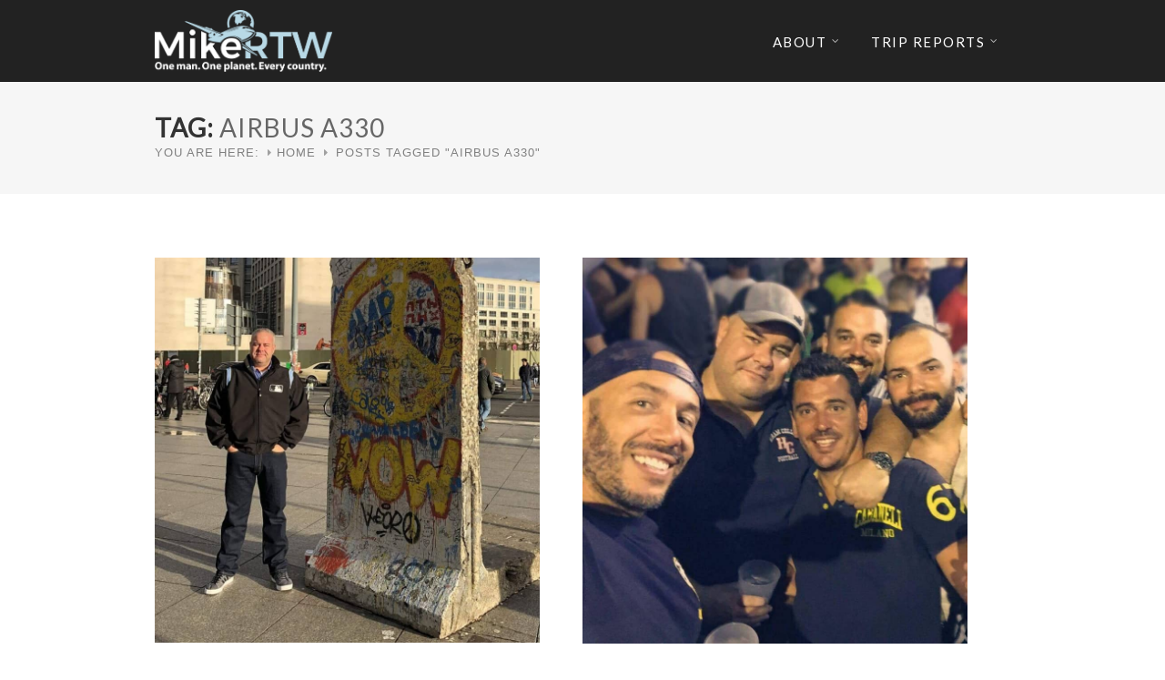

--- FILE ---
content_type: text/html; charset=UTF-8
request_url: https://mikertw.com/tag/airbus-a330/
body_size: 8237
content:
<!DOCTYPE html>
<html lang="en-US" id="html" prefix="og: http://ogp.me/ns#">
<head>
	<!-- Global site tag (gtag.js) - Google Analytics -->
	<script async src="https://www.googletagmanager.com/gtag/js?id=UA-110586706-1"></script>
	<script>
	  window.dataLayer = window.dataLayer || [];
	  function gtag(){dataLayer.push(arguments);}
	  gtag('js', new Date());

	  gtag('config', 'UA-110586706-1');
	</script>

<meta charset="UTF-8">
<meta name="viewport" content="width=device-width, initial-scale=1">
<link rel="profile" href="http://gmpg.org/xfn/11">
<link rel="pingback" href="https://mikertw.com/xmlrpc.php">


<title>Airbus A330 Archives | MikeRTW</title>
<meta name='robots' content='max-image-preview:large' />

<!-- This site is optimized with the Yoast SEO Premium plugin v9.1 - https://yoast.com/wordpress/plugins/seo/ -->
<link rel="canonical" href="https://mikertw.com/tag/airbus-a330/" />
<meta property="og:locale" content="en_US" />
<meta property="og:type" content="object" />
<meta property="og:title" content="Airbus A330 Archives | MikeRTW" />
<meta property="og:url" content="https://mikertw.com/tag/airbus-a330/" />
<meta property="og:site_name" content="MikeRTW" />
<meta name="twitter:card" content="summary_large_image" />
<meta name="twitter:title" content="Airbus A330 Archives | MikeRTW" />
<meta name="twitter:site" content="@Mike_RTW" />
<script type='application/ld+json'>{"@context":"https:\/\/schema.org","@type":"Person","url":"https:\/\/mikertw.com\/","sameAs":["https:\/\/www.facebook.com\/MikeRTW7\/","https:\/\/www.instagram.com\/mikertw\/","https:\/\/twitter.com\/Mike_RTW"],"@id":"#person","name":"Mike Scanlan"}</script>
<!-- / Yoast SEO Premium plugin. -->

<link rel='dns-prefetch' href='//fonts.googleapis.com' />
<link rel='dns-prefetch' href='//s.w.org' />
<link rel="alternate" type="application/rss+xml" title="MikeRTW &raquo; Feed" href="https://mikertw.com/feed/" />
<link rel="alternate" type="application/rss+xml" title="MikeRTW &raquo; Comments Feed" href="https://mikertw.com/comments/feed/" />
<link rel="alternate" type="application/rss+xml" title="MikeRTW &raquo; Airbus A330 Tag Feed" href="https://mikertw.com/tag/airbus-a330/feed/" />
		<script type="text/javascript">
			window._wpemojiSettings = {"baseUrl":"https:\/\/s.w.org\/images\/core\/emoji\/13.1.0\/72x72\/","ext":".png","svgUrl":"https:\/\/s.w.org\/images\/core\/emoji\/13.1.0\/svg\/","svgExt":".svg","source":{"concatemoji":"https:\/\/mikertw.com\/wp-includes\/js\/wp-emoji-release.min.js?ver=5.8.12"}};
			!function(e,a,t){var n,r,o,i=a.createElement("canvas"),p=i.getContext&&i.getContext("2d");function s(e,t){var a=String.fromCharCode;p.clearRect(0,0,i.width,i.height),p.fillText(a.apply(this,e),0,0);e=i.toDataURL();return p.clearRect(0,0,i.width,i.height),p.fillText(a.apply(this,t),0,0),e===i.toDataURL()}function c(e){var t=a.createElement("script");t.src=e,t.defer=t.type="text/javascript",a.getElementsByTagName("head")[0].appendChild(t)}for(o=Array("flag","emoji"),t.supports={everything:!0,everythingExceptFlag:!0},r=0;r<o.length;r++)t.supports[o[r]]=function(e){if(!p||!p.fillText)return!1;switch(p.textBaseline="top",p.font="600 32px Arial",e){case"flag":return s([127987,65039,8205,9895,65039],[127987,65039,8203,9895,65039])?!1:!s([55356,56826,55356,56819],[55356,56826,8203,55356,56819])&&!s([55356,57332,56128,56423,56128,56418,56128,56421,56128,56430,56128,56423,56128,56447],[55356,57332,8203,56128,56423,8203,56128,56418,8203,56128,56421,8203,56128,56430,8203,56128,56423,8203,56128,56447]);case"emoji":return!s([10084,65039,8205,55357,56613],[10084,65039,8203,55357,56613])}return!1}(o[r]),t.supports.everything=t.supports.everything&&t.supports[o[r]],"flag"!==o[r]&&(t.supports.everythingExceptFlag=t.supports.everythingExceptFlag&&t.supports[o[r]]);t.supports.everythingExceptFlag=t.supports.everythingExceptFlag&&!t.supports.flag,t.DOMReady=!1,t.readyCallback=function(){t.DOMReady=!0},t.supports.everything||(n=function(){t.readyCallback()},a.addEventListener?(a.addEventListener("DOMContentLoaded",n,!1),e.addEventListener("load",n,!1)):(e.attachEvent("onload",n),a.attachEvent("onreadystatechange",function(){"complete"===a.readyState&&t.readyCallback()})),(n=t.source||{}).concatemoji?c(n.concatemoji):n.wpemoji&&n.twemoji&&(c(n.twemoji),c(n.wpemoji)))}(window,document,window._wpemojiSettings);
		</script>
		<style type="text/css">
img.wp-smiley,
img.emoji {
	display: inline !important;
	border: none !important;
	box-shadow: none !important;
	height: 1em !important;
	width: 1em !important;
	margin: 0 .07em !important;
	vertical-align: -0.1em !important;
	background: none !important;
	padding: 0 !important;
}
</style>
	<link rel='stylesheet' id='qligg-swiper-css'  href='https://mikertw.com/wp-content/plugins/insta-gallery/assets/frontend/swiper/swiper.min.css?ver=4.3.8' type='text/css' media='all' />
<link rel='stylesheet' id='qligg-frontend-css'  href='https://mikertw.com/wp-content/plugins/insta-gallery/build/frontend/css/style.css?ver=4.3.8' type='text/css' media='all' />
<link rel='stylesheet' id='purethemes-shortcodes-css'  href='https://mikertw.com/wp-content/plugins/purethemes-shortcodes/css/shortcodes.css?ver=5.8.12' type='text/css' media='all' />
<link rel='stylesheet' id='wfsi-socialicons-css'  href='https://mikertw.com/wp-content/plugins/web-font-social-icons/css/icons.css?ver=5.8.12' type='text/css' media='all' />
<style id='wfsi-socialicons-inline-css' type='text/css'>

                    a.ptwsi-social-icon,
                    a.ptwsi-social-icon:visited,
                    .ptwsi_social-icons li a:visited,
                    .ptwsi_social-icons li a {
                            color: #A0A0A0;
                            background:  #F2F2F2;
                    }
</style>
<link rel='stylesheet' id='ot-google-fonts-css'  href='//fonts.googleapis.com/css?family=Lato:regular' type='text/css' media='all' />
<link rel='stylesheet' id='wp-block-library-css'  href='https://mikertw.com/wp-includes/css/dist/block-library/style.min.css?ver=5.8.12' type='text/css' media='all' />
<link rel='stylesheet' id='buttons-css'  href='https://mikertw.com/wp-includes/css/buttons.min.css?ver=5.8.12' type='text/css' media='all' />
<link rel='stylesheet' id='dashicons-css'  href='https://mikertw.com/wp-includes/css/dashicons.min.css?ver=5.8.12' type='text/css' media='all' />
<link rel='stylesheet' id='mediaelement-css'  href='https://mikertw.com/wp-includes/js/mediaelement/mediaelementplayer-legacy.min.css?ver=4.2.16' type='text/css' media='all' />
<link rel='stylesheet' id='wp-mediaelement-css'  href='https://mikertw.com/wp-includes/js/mediaelement/wp-mediaelement.min.css?ver=5.8.12' type='text/css' media='all' />
<link rel='stylesheet' id='media-views-css'  href='https://mikertw.com/wp-includes/css/media-views.min.css?ver=5.8.12' type='text/css' media='all' />
<link rel='stylesheet' id='wp-components-css'  href='https://mikertw.com/wp-includes/css/dist/components/style.min.css?ver=5.8.12' type='text/css' media='all' />
<link rel='stylesheet' id='wp-block-editor-css'  href='https://mikertw.com/wp-includes/css/dist/block-editor/style.min.css?ver=5.8.12' type='text/css' media='all' />
<link rel='stylesheet' id='wp-nux-css'  href='https://mikertw.com/wp-includes/css/dist/nux/style.min.css?ver=5.8.12' type='text/css' media='all' />
<link rel='stylesheet' id='wp-reusable-blocks-css'  href='https://mikertw.com/wp-includes/css/dist/reusable-blocks/style.min.css?ver=5.8.12' type='text/css' media='all' />
<link rel='stylesheet' id='wp-editor-css'  href='https://mikertw.com/wp-includes/css/dist/editor/style.min.css?ver=5.8.12' type='text/css' media='all' />
<link rel='stylesheet' id='qligg-backend-css'  href='https://mikertw.com/wp-content/plugins/insta-gallery/build/backend/css/style.css?ver=4.3.8' type='text/css' media='all' />
<link rel='stylesheet' id='wp-post-series-css'  href='https://mikertw.com/wp-content/plugins/wp-post-series/build/post-series.css?ver=1636946443' type='text/css' media='all' />
<link rel='stylesheet' id='arve-main-css'  href='https://mikertw.com/wp-content/plugins/advanced-responsive-video-embedder/build/main.css?ver=b087dd41bba279baeb77' type='text/css' media='all' />
<link rel='stylesheet' id='easy-query-css'  href='https://mikertw.com/wp-content/plugins/easy-query/core/css/easy-query.css?ver=5.8.12' type='text/css' media='all' />
<link rel='stylesheet' id='followers-plugin-styles-css'  href='https://mikertw.com/wp-content/plugins/followers/public/css/followers.css?ver=1.0.0' type='text/css' media='all' />
<link rel='stylesheet' id='foobox-free-min-css'  href='https://mikertw.com/wp-content/plugins/foobox-image-lightbox/free/css/foobox.free.min.css?ver=2.7.28' type='text/css' media='all' />
<link rel='stylesheet' id='foogallery-core-css'  href='https://mikertw.com/wp-content/plugins/foogallery-premium/pro/extensions/default-templates/shared/css/foogallery.min.css?ver=2.4.16' type='text/css' media='all' />
<link rel='stylesheet' id='mks_shortcodes_fntawsm_css-css'  href='https://mikertw.com/wp-content/plugins/meks-flexible-shortcodes/css/font-awesome/css/font-awesome.min.css?ver=1.3.6' type='text/css' media='screen' />
<link rel='stylesheet' id='mks_shortcodes_simple_line_icons-css'  href='https://mikertw.com/wp-content/plugins/meks-flexible-shortcodes/css/simple-line/simple-line-icons.css?ver=1.3.6' type='text/css' media='screen' />
<link rel='stylesheet' id='mks_shortcodes_css-css'  href='https://mikertw.com/wp-content/plugins/meks-flexible-shortcodes/css/style.css?ver=1.3.6' type='text/css' media='screen' />
<link rel='stylesheet' id='mrtw_style-css'  href='https://mikertw.com/wp-content/plugins/mrtw-countries/css/mrtw-styles.css?ver=5.8.12' type='text/css' media='all' />
<link rel='stylesheet' id='jplist_style-css'  href='https://mikertw.com/wp-content/plugins/mrtw-countries/css/jplist.core.min.css?ver=5.8.12' type='text/css' media='all' />
<link rel='stylesheet' id='jplist_paging_style-css'  href='https://mikertw.com/wp-content/plugins/mrtw-countries/css/jplist.pagination-bundle.min.css?ver=5.8.12' type='text/css' media='all' />
<link rel='stylesheet' id='jplist_filter_style-css'  href='https://mikertw.com/wp-content/plugins/mrtw-countries/css/jplist.textbox-filter.min.css?ver=5.8.12' type='text/css' media='all' />
<link rel='stylesheet' id='perfect-pullquotes-styles-css'  href='https://mikertw.com/wp-content/plugins/perfect-pullquotes/perfect-pullquotes.css?ver=1.7.5' type='text/css' media='all' />
<link rel='stylesheet' id='wp-pagenavi-css'  href='https://mikertw.com/wp-content/plugins/wp-pagenavi/pagenavi-css.css?ver=2.70' type='text/css' media='all' />
<link rel='stylesheet' id='font-awesome-css'  href='https://mikertw.com/wp-content/plugins/silicon-counters/framework/assets/font-awesome/css/font-awesome.min.css?ver=1.0' type='text/css' media='all' />
<link rel='stylesheet' id='travellerpress-plugin-styles-css'  href='https://mikertw.com/wp-content/plugins/travellerpress/public/assets/css/public.css?ver=1.0.0' type='text/css' media='all' />
<style id='travellerpress-plugin-styles-inline-css' type='text/css'>

               .custom_map, body #map-container #map_elements, body #map-container #map { height: 500px; }
</style>
<link rel='stylesheet' id='wpvoyager-style-css'  href='https://mikertw.com/wp-content/themes/wpvoyager/style.css?ver=5.8.12' type='text/css' media='all' />
<link rel='stylesheet' id='wpvoyager-child-style-css'  href='https://mikertw.com/wp-content/themes/wpvoyager-child/style.css?ver=1.0' type='text/css' media='all' />
<script type='text/javascript' src='https://mikertw.com/wp-includes/js/jquery/jquery.min.js?ver=3.6.0' id='jquery-core-js'></script>
<script type='text/javascript' src='https://mikertw.com/wp-includes/js/jquery/jquery-migrate.min.js?ver=3.3.2' id='jquery-migrate-js'></script>
<script type='text/javascript' id='travellerpress-plugin-script-js-extra'>
/* <![CDATA[ */
var travellerpress_general_settings = {"scale":"0.7","group_text":"Post Series:","infobox_width":"300","wpv_url":"https:\/\/mikertw.com\/wp-content\/plugins\/travellerpress\/public\/assets","clusters_status":"","max_cluster_zoom":"19","min_cluster_size":"2"};
/* ]]> */
</script>
<script type='text/javascript' src='https://mikertw.com/wp-content/plugins/travellerpress/public/assets/js/public.js?ver=1.0.0' id='travellerpress-plugin-script-js'></script>
<script type='text/javascript' id='foobox-free-min-js-before'>
/* Run FooBox FREE (v2.7.28) */
var FOOBOX = window.FOOBOX = {
	ready: true,
	disableOthers: true,
	o: {wordpress: { enabled: true }, captions: { onlyShowOnHover: true, dataTitle: ["captionTitle","title"], dataDesc: ["captionDesc","description"] }, rel: '', excludes:'.fbx-link,.nofoobox,.nolightbox,a[href*="pinterest.com/pin/create/button/"]', affiliate : { enabled: false }, error: "Could not load the item"},
	selectors: [
		".foogallery-container.foogallery-lightbox-foobox", ".foogallery-container.foogallery-lightbox-foobox-free", ".gallery", ".wp-block-gallery", ".wp-caption", ".wp-block-image", "a:has(img[class*=wp-image-])", ".post a:has(img[class*=wp-image-])", ".foobox"
	],
	pre: function( $ ){
		// Custom JavaScript (Pre)
		
	},
	post: function( $ ){
		// Custom JavaScript (Post)
		
		// Custom Captions Code
		
	},
	custom: function( $ ){
		// Custom Extra JS
		
	}
};
</script>
<script type='text/javascript' src='https://mikertw.com/wp-content/plugins/foobox-image-lightbox/free/js/foobox.free.min.js?ver=2.7.28' id='foobox-free-min-js'></script>
<link rel="https://api.w.org/" href="https://mikertw.com/wp-json/" /><link rel="alternate" type="application/json" href="https://mikertw.com/wp-json/wp/v2/tags/141" /><link rel="EditURI" type="application/rsd+xml" title="RSD" href="https://mikertw.com/xmlrpc.php?rsd" />
<link rel="wlwmanifest" type="application/wlwmanifest+xml" href="https://mikertw.com/wp-includes/wlwmanifest.xml" /> 
<meta name="generator" content="WordPress 5.8.12" />
<style type="text/css">

    body,
    input[type="text"],
    input[type="password"],
    input[type="email"],
    textarea,
    select,
    input.newsletter,
    .map-box p,select#archives-dropdown--1, select#cat, select#categories-dropdown--1,
    .widget_search input.search-field, .widget_text select,.map-box p {
        font-family: "Lato";
    }
    body { font-family:Lato; }
    h1, h2, h3, h4, h5, h6  { font-family:Lato; }
    #logo h1 a, #logo h2 a { font-family:Lato; }
    #header .menu ul > li > a, #header .menu ul li a {  font-family:Lato;  }
   
    </style>
  <style type="text/css">
    .boxed #logo.logo-text,
    #logo.logo-text,
    .boxed #logo.logo-image img,
    #logo.logo-image img {
        margin-top:1px;        margin-bottom:1px;    }    
    .boxed.mobile #logo.logo-text,
    .mobile #logo.logo-text,
    .boxed.mobile #logo.logo-image img,
    .mobile #logo.logo-image img {
        margin-top:4px;            }
    #blogdesc {
            }

    .boxed #logo img,
    #logo img {
        max-height: 350px;
    }.boxed #logo img,
    #logo img {
        max-height: 350px;
    }
.infoBox-close:hover, .map-box-icon, #jPanelMenu-menu #current,#jPanelMenu-menu li a:hover, .tabs-nav li.active a:hover,.tabs-nav li.active a,.ui-accordion .ui-accordion-header:hover,.trigger a:hover, .ui-accordion .ui-accordion-header-active:hover,.ui-accordion .ui-accordion-header-active,#wp-calendar tbody, td#today, .tagcloud a:hover, .footer-widget .tagcloud a:hover, .current-page, .post-navigation .nav-links a:hover,.owl-carousel .item:hover .title, .owl-theme .owl-controls .owl-buttons div:hover, #mapnav-buttons a:hover, .newsletter-btn, .viewer .close:hover, #backtotop_wpv a { background-color: #3685cf; }

.highlight.color, input[type="button"], input[type="submit"], a.button, body.home .pagination-container.alt ul li a:hover,
body.home .pagination-next-prev.alt ul li a:hover, .pagination .current,.pagination ul li a:hover,.pagination-next-prev ul li a:hover, .box-item-text a.button:hover 
{ background: #3685cf; }

#current,#header .menu ul li a:hover,#header .menu ul > li:hover > a,#header .menu ul ul, #wp-calendar tbody td:hover, #wp-calendar tbody, td#today, .fun-facts-container {
    border-color: #3685cf;    
}
.list-1.color li:before,
.list-2.color li:before,
.list-3.color li:before,
.list-4.color li:before,
.widget_categories li a:hover,
.widget-out-title_categories li a:hover,
.widget_archive li a:hover,
.widget-out-title_archive li a:hover,
.widget_recent_entries li a:hover,
.widget-out-title_recent_entries li a:hover,
.categories li a:hover,
.widget_meta li a:hover,
.widget_nav_menu li a:hover,
.widget_pages li a:hover,
.widget_categories li:before,
.widget-out-title_categories li:before,
.widget_archive li:before,
.widget-out-title_archive li:before,
.widget_recent_entries li:before,
.widget-out-title_recent_entries li:before,
.categories li:before,
.widget_meta li:before,
.widget_nav_menu li:before,
.widget_pages li:before, 
#wp-calendar tfoot td#next a:hover,#wp-calendar tfoot td#prev a:hover, 
.widget_rss li:before,
#wp-calendar tbody td a,
.widget_rss li a:hover,
.author-box .title,
.recentcomments a:hover,
#breadcrumbs ul li a:hover,
.author-box .contact a:hover,
#not-found i,
.post-content span a:hover,
.post-content span.author a,
.meta span a:hover,
.post-series-links li:before,
.post-series-links li a,
.author-box a:hover
{ color: #3685cf; }
.progress-banner {
			  background: #f4ffa5;
                          }

table.paleBlueRows {
  font-family: &quot;Times New Roman&quot;, Times, serif;
  border: 1px solid #FFFFFF;
  width: 350px;
  height: 200px;
  text-align: center;
  border-collapse: collapse;
}
table.paleBlueRows td, table.paleBlueRows th {
  border: 1px solid #FFFFFF;
  padding: 3px 2px;
}
table.paleBlueRows tbody td {
  font-size: 13px;
}
table.paleBlueRows tr:nth-child(even) {
  background: #D0E4F5;
}
table.paleBlueRows thead {
  background: #0B6FA4;
  border-bottom: 5px solid #FFFFFF;
}
table.paleBlueRows thead th {
  font-size: 17px;
  font-weight: bold;
  color: #FFFFFF;
  text-align: center;
  border-left: 2px solid #FFFFFF;
}
table.paleBlueRows thead th:first-child {
  border-left: none;
}

table.paleBlueRows tfoot {
  font-size: 14px;
  font-weight: bold;
  color: #333333;
  background: #D0E4F5;
  border-top: 3px solid #444444;
}
table.paleBlueRows tfoot td {
  font-size: 14px;
}

.layer-content .title_link {
			font-size: 150% !important; 
		}
		.layer-content .excerpt {
			font-size: 16px !important;

		}
.layer-content .read_more {
			font-size: 12px !important;
		
		}
		
		.layer-content .post_date {

			font-size: 18px;

		}
</style>
<link rel="icon" href="https://mikertw.com/wp-content/uploads/2017/12/cropped-SiteIcon-32x32.jpg" sizes="32x32" />
<link rel="icon" href="https://mikertw.com/wp-content/uploads/2017/12/cropped-SiteIcon-192x192.jpg" sizes="192x192" />
<link rel="apple-touch-icon" href="https://mikertw.com/wp-content/uploads/2017/12/cropped-SiteIcon-180x180.jpg" />
<meta name="msapplication-TileImage" content="https://mikertw.com/wp-content/uploads/2017/12/cropped-SiteIcon-270x270.jpg" />
</head>

<body class="archive tag tag-airbus-a330 tag-141">

	<div id="preloader">
		<div id="status"></div>
	</div>

<!-- Header
================================================== -->
<header id="header" class="black">
	<div class="container">
		<!-- Search Form -->
		<div class="header-search">
			<div class="sixteen columns">
			     <div id="search-box">
			      	<form action="https://mikertw.com/" method="get">
			      		<input type="text" name="s" id="s" onblur="if(this.value=='')this.value='To search type and hit enter';" onfocus="if(this.value=='To search type and hit enter')this.value='';" value="To search type and hit enter" />
			      	</form>
			      	<div class="close-search"><a class="fa fa-times" href="#"></a></div>

			     </div>
		 	</div>
		</div>
				<!-- Logo / Mobile Menu -->
		<div class="three columns">

			<!-- Navigation -->
			<div id="mobile-navigation">
				<a href="#menu" class="menu-trigger"><i class="fa fa-reorder"></i></a>
				<span class="search-trigger"><i class="fa fa-search"></i></span>
			</div>
						<!-- Logo -->
			<div id="logo" class="logo-image">
				                    <a href="https://mikertw.com/" title="MikeRTW" rel="home"><img src="http://mikertw.com/wp-content/uploads/2017/10/MikeRTW-White-PNG.png" alt="MikeRTW"/></a>
                                    			</div>

		</div>

		<!-- Navigation -->
		<div class="thirteen columns">
			<nav id="navigation" class="menu">
				<ul id="responsive" class="menu"><li id="menu-item-2088" class="menu-item menu-item-type-post_type menu-item-object-page menu-item-has-children menu-item-2088"><a href="https://mikertw.com/biography/">About</a>
<ul class="sub-menu">
	<li id="menu-item-587" class="menu-item menu-item-type-post_type menu-item-object-page menu-item-587"><a href="https://mikertw.com/contact/">Contact Me</a></li>
	<li id="menu-item-357" class="menu-item menu-item-type-post_type menu-item-object-page menu-item-357"><a href="https://mikertw.com/faq/">FAQ</a></li>
</ul>
</li>
<li id="menu-item-1902" class="menu-item menu-item-type-custom menu-item-object-custom menu-item-has-children menu-item-1902"><a href="#">TRIP REPORTS</a>
<ul class="sub-menu">
	<li id="menu-item-2617" class="menu-item menu-item-type-taxonomy menu-item-object-category menu-item-2617"><a href="https://mikertw.com/category/africa/">Africa</a></li>
	<li id="menu-item-2618" class="menu-item menu-item-type-taxonomy menu-item-object-category menu-item-2618"><a href="https://mikertw.com/category/americas/">Americas</a></li>
	<li id="menu-item-3874" class="menu-item menu-item-type-post_type menu-item-object-post menu-item-3874"><a href="https://mikertw.com/antarctica/">Antarctica</a></li>
	<li id="menu-item-2619" class="menu-item menu-item-type-taxonomy menu-item-object-category menu-item-2619"><a href="https://mikertw.com/category/asia/">Asia</a></li>
	<li id="menu-item-2620" class="menu-item menu-item-type-taxonomy menu-item-object-category menu-item-2620"><a href="https://mikertw.com/category/europe/">Europe</a></li>
	<li id="menu-item-2120" class="menu-item menu-item-type-taxonomy menu-item-object-category menu-item-2120"><a href="https://mikertw.com/category/oceania/">Oceania</a></li>
</ul>
</li>
</ul>			</nav>
		</div>
		<div class="clearfix"></div>
	</div>
</header>
<!-- Header / End -->


<!-- Titlebar
================================================== -->
<section class="titlebar">
	<div class="container">
	    <div class="sixteen columns">
	       <h1 class="page-title">Tag: <span>Airbus A330</span></h1>	       <nav id="breadcrumbs">
	             <nav id="breadcrumbs"><ul><li>You are here:</li><li><a href="https://mikertw.com">Home</a></li> <li class="current_element">Posts tagged "Airbus A330"</li></ul></nav>	        </nav>
	    </div>
	</div>
</section>



<!-- Content
================================================== -->
<div class="container full-width">

	
	<!-- Blog Posts -->
			<div class="sixteen columns">
	
<article id="post-3025" class="post-3025 post type-post status-publish format-standard has-post-thumbnail hentry category-europe tag-airbus-a330 tag-birthday tag-driving tag-turkish-airlines">

			<!-- Thumbnail -->
		<div class="layer-media">
			<a class="post-img" href="https://mikertw.com/birthday-berlin-destroy40-finale/">
				<img width="860" height="860" src="https://mikertw.com/wp-content/uploads/2017/12/BerlinWallSquare-860x860.jpg" class="attachment-sb-blog size-sb-blog wp-post-image" alt="Berlin Wall: December 2017" loading="lazy" srcset="https://mikertw.com/wp-content/uploads/2017/12/BerlinWallSquare-860x860.jpg 860w, https://mikertw.com/wp-content/uploads/2017/12/BerlinWallSquare-150x150.jpg 150w, https://mikertw.com/wp-content/uploads/2017/12/BerlinWallSquare-300x300.jpg 300w, https://mikertw.com/wp-content/uploads/2017/12/BerlinWallSquare-768x768.jpg 768w, https://mikertw.com/wp-content/uploads/2017/12/BerlinWallSquare-120x120.jpg 120w, https://mikertw.com/wp-content/uploads/2017/12/BerlinWallSquare-760x760.jpg 760w, https://mikertw.com/wp-content/uploads/2017/12/BerlinWallSquare-80x80.jpg 80w, https://mikertw.com/wp-content/uploads/2017/12/BerlinWallSquare-45x45.jpg 45w, https://mikertw.com/wp-content/uploads/2017/12/BerlinWallSquare.jpg 1000w" sizes="(max-width: 860px) 100vw, 860px" />			</a>
		</div>
		<!-- Post Content -->
	<div class="layer-content">

		<!-- <span class="posted-on"><a href="https://mikertw.com/birthday-berlin-destroy40-finale/" rel="bookmark"><time class="entry-date published" datetime="2017-12-19T12:00:32-05:00">December 19, 2017</time><time class="updated" datetime="2018-04-12T09:44:59-04:00">April 12, 2018</time></a></span>  -->
			<div class="category element_1 title"><a href="https://mikertw.com/birthday-berlin-destroy40-finale/">Birthday in Berlin</a></div>
			<div class="category element_2 excerpt"><p>Earlier this year, I embarked on a #destroy40 mission leading me to create this blog along with some pretty significant life changes. One thing I forgot was to plan an actual trip on my birthday. Berlin was on the short list and begins with the letter &#8220;b&#8221; too so, why not?</p>
</div>
			<a href="https://mikertw.com/birthday-berlin-destroy40-finale/" class="category element_3 read_more">Continue Reading</a>
	</div>
</article>

<article id="post-2130" class="post-2130 post type-post status-publish format-standard has-post-thumbnail hentry category-europe tag-airbus-a330 tag-tap-portugal">

			<!-- Thumbnail -->
		<div class="layer-media">
			<a class="post-img" href="https://mikertw.com/spain-sitges-2016/">
				<img width="860" height="861" src="https://mikertw.com/wp-content/uploads/2016/09/Sitges-860x861.jpg" class="attachment-sb-blog size-sb-blog wp-post-image" alt="" loading="lazy" srcset="https://mikertw.com/wp-content/uploads/2016/09/Sitges-860x861.jpg 860w, https://mikertw.com/wp-content/uploads/2016/09/Sitges-150x150.jpg 150w, https://mikertw.com/wp-content/uploads/2016/09/Sitges-300x300.jpg 300w, https://mikertw.com/wp-content/uploads/2016/09/Sitges-768x769.jpg 768w, https://mikertw.com/wp-content/uploads/2016/09/Sitges-120x120.jpg 120w, https://mikertw.com/wp-content/uploads/2016/09/Sitges-760x761.jpg 760w, https://mikertw.com/wp-content/uploads/2016/09/Sitges-80x80.jpg 80w, https://mikertw.com/wp-content/uploads/2016/09/Sitges-45x45.jpg 45w, https://mikertw.com/wp-content/uploads/2016/09/Sitges.jpg 959w" sizes="(max-width: 860px) 100vw, 860px" />			</a>
		</div>
		<!-- Post Content -->
	<div class="layer-content">

		<!-- <span class="posted-on"><a href="https://mikertw.com/spain-sitges-2016/" rel="bookmark"><time class="entry-date published" datetime="2016-09-03T22:58:36-04:00">September 3, 2016</time><time class="updated" datetime="2018-04-12T09:46:44-04:00">April 12, 2018</time></a></span>  -->
			<div class="category element_1 title"><a href="https://mikertw.com/spain-sitges-2016/">Sitges, Catalonia, Spain</a></div>
			<div class="category element_2 excerpt"><p>Located on the Mediterranean Coast about 35km southwest of Barcelona, Sitges is one of the premier European gay destinations and home to the annual Sitges Bear Week. Think: Provincetown in Europe. The goal was simple: meet up with dozens of old friends and to connect with hundreds of new ones for a week.</p>
</div>
			<a href="https://mikertw.com/spain-sitges-2016/" class="category element_3 read_more">Continue Reading</a>
	</div>
</article>
</div>	<!-- Blog Posts / End -->

	<div class="clearfix"></div>

	<!-- Pagination -->
	<div class="pagination-container alt">
			</div>
	</div>


<!-- Footer
================================================== -->
<div id="footer">
	<!-- Container -->
	<div class="container">
		             <div class="five columns">
                            </div>
                     <div class="three columns">
                            </div>
                     <div class="three columns">
                            </div>
                     <div class="five columns">
                            </div>
        
		<!-- About -->
		<br>

		<!-- Fun Facts -->
				<div class="sixteen columns">
			<h4>Fun Facts</h4>

			<div class="fun-facts-container">
								<div class="fun-fact">
					<i class="fa fa-globe"></i>
					<div class="fun-fact-content">Countries Visited						<span>56</span>					</div>
				</div>
								<div class="fun-fact">
					<i class="fa fa-suitcase"></i>
					<div class="fun-fact-content">Airports Transited						<span>121</span>					</div>
				</div>
								<div class="fun-fact">
					<i class="fa fa-plane"></i>
					<div class="fun-fact-content">Airplane Flights						<span>407</span>					</div>
				</div>
								<div class="fun-fact">
					<i class="fa fa-road"></i>
					<div class="fun-fact-content">Miles Travelled						<span>2,889,707</span>					</div>
				</div>
								<div class="fun-fact">
					<i class="fa fa-clock-o"></i>
					<div class="fun-fact-content">Airborne Time  						<span>4,201 hours, 19 minutes</span>					</div>
				</div>
								<div class="fun-fact">
					<i class="fa fa-camera"></i>
					<div class="fun-fact-content">Photos &amp; Videos						<span>42,122</span>					</div>
				</div>
								<div class="fun-fact">
					<i class="fa fa-arrow-circle-o-left"></i>
					<div class="fun-fact-content">Last Trip						<span>London, England</span>					</div>
				</div>
								<div class="fun-fact">
					<i class="fa fa-arrow-circle-o-right"></i>
					<div class="fun-fact-content">Next Trip						<span>TBD: Not Planned</span>					</div>
				</div>
								
			</div>
		</div>
				<!-- Copyright -->
		<div class="sixteen columns">
			<div class="copyright">
				© 2017-2024:  Mike 'Round The World   -   <a href="https://www.mikertw.com/contact/">Mike@MikeRTW.com</A>	        </div>
		</div>
		<div id="backtotop_wpv"><a href="#"></a></div>
	</div>
	<!-- Container / End -->

</div>
<!-- Footer / End -->


<script src="//rum-static.pingdom.net/pa-5bc7d4417e84eb00160002b5.js" async></script><script type='text/javascript' src='https://mikertw.com/wp-includes/js/imagesloaded.min.js?ver=4.1.4' id='imagesloaded-js'></script>
<script type='text/javascript' src='https://mikertw.com/wp-includes/js/masonry.min.js?ver=4.2.2' id='masonry-js'></script>
<script type='text/javascript' src='https://mikertw.com/wp-content/plugins/purethemes-shortcodes/js/shortcodes.js?ver=5.8.12' id='purethemes-shortcodes-js'></script>
<script type='text/javascript' src='https://mikertw.com/wp-content/plugins/insta-gallery/assets/frontend/swiper/swiper.min.js?ver=4.3.8' id='qligg-swiper-js'></script>
<script type='text/javascript' src='https://mikertw.com/wp-includes/js/dist/vendor/regenerator-runtime.min.js?ver=0.13.7' id='regenerator-runtime-js'></script>
<script type='text/javascript' src='https://mikertw.com/wp-includes/js/dist/vendor/wp-polyfill.min.js?ver=3.15.0' id='wp-polyfill-js'></script>
<script type='text/javascript' src='https://mikertw.com/wp-content/plugins/wp-post-series/build/frontend.js?ver=fbe6f9f1a9ba028dd9ce487fc31e9905' id='wp-post-series-js'></script>
<script type='text/javascript' src='https://mikertw.com/wp-content/plugins/advanced-responsive-video-embedder/build/main.js?ver=b087dd41bba279baeb77' id='arve-main-js'></script>
<script type='text/javascript' src='https://mikertw.com/wp-content/plugins/meks-flexible-shortcodes/js/main.js?ver=1' id='mks_shortcodes_js-js'></script>
<script type='text/javascript' src='https://mikertw.com/wp-content/plugins/mrtw-countries/js/jplist.core.min.js?ver=5.8.12' id='jp-core-js-js'></script>
<script type='text/javascript' src='https://mikertw.com/wp-content/plugins/mrtw-countries/js/jplist.pagination-bundle.min.js?ver=5.8.12' id='jp-paging-js-js'></script>
<script type='text/javascript' src='https://mikertw.com/wp-content/plugins/mrtw-countries/js/jplist.sort-bundle.min.js?ver=5.8.12' id='jp-sort-js-js'></script>
<script type='text/javascript' src='https://mikertw.com/wp-content/plugins/mrtw-countries/js/jplist.textbox-filter.min.js?ver=5.8.12' id='jp-filter-js-js'></script>
<script type='text/javascript' src='https://mikertw.com/wp-content/plugins/mrtw-countries/js/jplist.filter-dropdown-bundle.min.js?ver=5.8.12' id='jp-filterdd-js-js'></script>
<script type='text/javascript' src='https://mikertw.com/wp-content/plugins/mrtw-countries/js/mrtw.js?ver=5.8.12' id='mrtw-js-js'></script>
<script type='text/javascript' src='https://mikertw.com/wp-content/plugins/silicon-counters/framework/assets/js/silicon-counters.js?ver=1.0' id='silicon-counters-js-js'></script>
<script type='text/javascript' src='https://mikertw.com/wp-content/themes/wpvoyager-child/js/child-script.js?ver=1.0' id='wpvoyager-child-js-js'></script>
<script type='text/javascript' src='https://mikertw.com/wp-content/themes/wpvoyager/js/skip-link-focus-fix.js?ver=20150705' id='wpvoyager-skip-link-focus-fix-js'></script>
<script type='text/javascript' src='https://mikertw.com/wp-content/themes/wpvoyager/js/jquery.jpanelmenu.js?ver=20150705' id='wpvoyager-jpanelmenu-js'></script>
<script type='text/javascript' src='https://mikertw.com/wp-content/themes/wpvoyager/js/jquery.superfish.js?ver=20150705' id='wpvoyager-superfish-js'></script>
<script type='text/javascript' src='https://mikertw.com/wp-content/themes/wpvoyager/js/jquery.easing-1.3.js?ver=20150705' id='wpvoyager-easing-js'></script>
<script type='text/javascript' src='https://mikertw.com/wp-content/themes/wpvoyager/js/jquery.royalslider.min.js?ver=20150705' id='wpvoyager-royalslider-js'></script>
<script type='text/javascript' src='https://mikertw.com/wp-content/themes/wpvoyager/js/hoverIntent.js?ver=20150705' id='wpvoyager-hoverIntent-js'></script>
<script type='text/javascript' src='https://mikertw.com/wp-content/themes/wpvoyager/js/jquery.photogrid.js?ver=20150705' id='wpvoyager-photogrid-js'></script>
<script type='text/javascript' src='https://mikertw.com/wp-content/themes/wpvoyager/js/imagesloaded.pkgd.min.js?ver=20150705' id='wpvoyager-imagesloaded-js'></script>
<script type='text/javascript' src='https://mikertw.com/wp-content/themes/wpvoyager/js/view.js?ver=20150705' id='wpvoyager-view-js'></script>
<script type='text/javascript' src='https://mikertw.com/wp-content/themes/wpvoyager/js/jquery.tooltips.min.js?ver=20150705' id='wpvoyager-tooltips-js'></script>
<script type='text/javascript' src='https://mikertw.com/wp-content/themes/wpvoyager/js/owl.carousel.min.js?ver=20150705' id='wpvoyager-owl-js'></script>
<script type='text/javascript' id='wpvoyager-custom-js-extra'>
/* <![CDATA[ */
var wpv = {"logo":"http:\/\/mikertw.com\/wp-content\/uploads\/2017\/10\/MikeRTW-White-PNG.png","retinalogo":"http:\/\/mikertw.com\/wp-content\/uploads\/2017\/10\/MikeRTW-White-PNG-1.png","mobilelogo":"http:\/\/mikertw.com\/wp-content\/uploads\/2017\/10\/MikeRTW-White-PNG-1.png","mobileretinalogo":"http:\/\/mikertw.com\/wp-content\/uploads\/2017\/10\/MikeRTW-White-PNG-1.png","maptype":"SATELLITE","mapzoom":"auto","mapstyle":{"title":"Shift Worker Greyscale","style":"[\r\n    {\r\n        \"featureType\": \"all\",\r\n        \"elementType\": \"all\",\r\n        \"stylers\": [\r\n            {\r\n                \"saturation\": -100\r\n            },\r\n            {\r\n                \"gamma\": 1\r\n            }\r\n        ]\r\n    },\r\n    {\r\n        \"featureType\": \"all\",\r\n        \"elementType\": \"labels.text.stroke\",\r\n        \"stylers\": [\r\n            {\r\n                \"visibility\": \"off\"\r\n            }\r\n        ]\r\n    },\r\n    {\r\n        \"featureType\": \"poi.business\",\r\n        \"elementType\": \"labels.text\",\r\n        \"stylers\": [\r\n            {\r\n                \"visibility\": \"off\"\r\n            }\r\n        ]\r\n    },\r\n    {\r\n        \"featureType\": \"poi.business\",\r\n        \"elementType\": \"labels.icon\",\r\n        \"stylers\": [\r\n            {\r\n                \"visibility\": \"off\"\r\n            }\r\n        ]\r\n    },\r\n    {\r\n        \"featureType\": \"poi.place_of_worship\",\r\n        \"elementType\": \"labels.text\",\r\n        \"stylers\": [\r\n            {\r\n                \"visibility\": \"off\"\r\n            }\r\n        ]\r\n    },\r\n    {\r\n        \"featureType\": \"poi.place_of_worship\",\r\n        \"elementType\": \"labels.icon\",\r\n        \"stylers\": [\r\n            {\r\n                \"visibility\": \"off\"\r\n            }\r\n        ]\r\n    },\r\n    {\r\n        \"featureType\": \"road\",\r\n        \"elementType\": \"geometry\",\r\n        \"stylers\": [\r\n            {\r\n                \"visibility\": \"simplified\"\r\n            }\r\n        ]\r\n    },\r\n    {\r\n        \"featureType\": \"water\",\r\n        \"elementType\": \"all\",\r\n        \"stylers\": [\r\n            {\r\n                \"visibility\": \"on\"\r\n            },\r\n            {\r\n                \"hue\": \"#50a5d1\"\r\n            },\r\n            {\r\n                \"saturation\": 50\r\n            },\r\n            {\r\n                \"gamma\": 0\r\n            }\r\n        ]\r\n    },\r\n    {\r\n        \"featureType\": \"administrative.neighborhood\",\r\n        \"elementType\": \"labels.text.fill\",\r\n        \"stylers\": [\r\n            {\r\n                \"color\": \"#333333\"\r\n            }\r\n        ]\r\n    },\r\n    {\r\n        \"featureType\": \"road.local\",\r\n        \"elementType\": \"labels.text\",\r\n        \"stylers\": [\r\n            {\r\n                \"color\": \"#333333\"\r\n            },\r\n            {\r\n                \"weight\": 0.5\r\n            }\r\n        ]\r\n    },\r\n    {\r\n        \"featureType\": \"transit.station\",\r\n        \"elementType\": \"labels.icon\",\r\n        \"stylers\": [\r\n            {\r\n                \"saturation\": 50\r\n            },\r\n            {\r\n                \"gamma\": 1\r\n            }\r\n        ]\r\n    }\r\n]\t\t\t\t\t\t"}};
/* ]]> */
</script>
<script type='text/javascript' src='https://mikertw.com/wp-content/themes/wpvoyager/js/custom.js?ver=20150705' id='wpvoyager-custom-js'></script>
<script type='text/javascript' src='https://mikertw.com/wp-includes/js/wp-embed.min.js?ver=5.8.12' id='wp-embed-js'></script>
			<script type="text/javascript">
				jQuery.fn.prettyPhoto   = function () { return this; };
				jQuery.fn.fancybox      = function () { return this; };
				jQuery.fn.fancyZoom     = function () { return this; };
				jQuery.fn.colorbox      = function () { return this; };
				jQuery.fn.magnificPopup = function () { return this; };
			</script>
		
</body>
</html>


--- FILE ---
content_type: text/css; charset=UTF-8
request_url: https://mikertw.com/wp-content/plugins/mrtw-countries/css/mrtw-styles.css?ver=5.8.12
body_size: 1009
content:
.bold {font-weight:bold;}
.hide { display: none; }

/*
* Old Filters
*/
.filter-area { margin-left:10px; margin-bottom:20px;}
#filters { list-style-type:none; margin:2px 0 40px 0; text-transform:uppercase; font-family:"Montserrat"; }
#filters li { display:inline-block; padding:0px 3px; }
#filters li.active { border-bottom:2px solid #072299; padding:0px 3px; }
#filters li a { font-size: 12px; color:#a0a0a0; margin:0px 5px; }

/*
* Current Filters
*/
.jplist-drop-down { border:1px solid #517fa4 !important; color:#517fa4 !important; background:#fff !important; height:38px !important; }
.jplist-drop-down .jplist-dd-panel::after { color:#517fa4 !important; }
.jplist-drop-down ul { margin:0 !important; }
.jplist-panel .jplist-pagination button { border:1px solid #517fa4 !important; color:#517fa4 !important; background:#fff !important; height:38px !important; width:38px !important; }
.jplist-panel .jplist-pagination button:hover { color:#fff !important; background:#517fa4 !important; }
.jplist-panel .jplist-pagination .jplist-current { color:#fff !important; background:#517fa4 !important; }
.jplist-panel .text-filter-box .jplist-icon { height:38px !important; background:#517fa4 !important; padding:10px 10px !important; color:#fff !important; border-color:#517fa4 !important; }
.jplist-panel input[type="text"] { height:38px !important; border-color:#517fa4 !important; padding:0px !important; }
.jplist-label { border:1px solid #517fa4 !important; color:#517fa4 !important; background:#fff !important; height:38px !important; }
@media (max-width: 770px)
{
	.jplist-panel { display:block !important; }
	.jplist-drop-down, .text-filter-box { display:none; }
}

/*
* Accordion
*/
.accordion { background-color:#eee; color:#444; cursor:pointer; margin-top:10px; padding:18px; width:100%; text-align:left; border:none; outline:none; transition:0.4s; text-transform:uppercase; font-size:18px; font-family:"Montserrat", "HelveticaNeue", "Helvetica Neue", Helvetica, Arial, sans-serif;}
.accordion:after { content: '\02795'; font-size: 13px; color: #777; float: right; margin-left: 5px; }
.active, .accordion:hover { background-color:#B9D8E7 !important; }
.active:after { content: "\2796"; }
.panel { padding:0 18px; background-color:white; display:none; padding:10px 0; border:1px solid #999;}

/*
* Country Cards
*/
.country-tile { float:left; margin: 0 15px 30px 15px; width:20%; height:325px; background-color:#f6f6f6; border:1px solid #a0a0a0; }
.country-photo { width:100%; height:150px; margin-bottom:10px;}
.country-photo img { width:100%; height:150px; }
/*.country-tile { float:left; margin: 0 15px 30px 15px; width:15%; height:325px; background-color:#f6f6f6; border:1px solid #a0a0a0; }
.country-photo { width:100%; height:110px; margin-bottom:10px;}
.country-photo img { width:100%; height:110px; }*/
.country-info-container { padding-left:10px; padding-right:10px; }
.country-name { text-align:center; margin-bottom:10px; }
.country-other-info a:hover { color:#00ABC9; }

@media (min-width: 990px) and (max-width: 1475px)
{
	.country-tile { width:28%; }
	/*.country-tile { width:21%; }*/
}

@media (min-width: 770px) and (max-width: 989px)
{
	.country-tile { width:35%; }
	/*.country-tile { width:28%; }*/
}

@media (min-width: 600px) and (max-width: 769px)
{
	.country-tile { width:65%; }
	/*.country-tile { width:45%; margin-right:0px;}*/
}

@media (min-width: 0px) and (max-width: 599px)
{
	/*.country-tile { width:80%; }*/
	.country-tile { width:80%; }
	.country-photo { width:100%; height:150px; margin-bottom:10px;}
	.country-photo img { width:100%; height:150px; }

}


--- FILE ---
content_type: text/css; charset=UTF-8
request_url: https://mikertw.com/wp-content/themes/wpvoyager-child/style.css?ver=1.0
body_size: 2474
content:
/*
Theme Name: WPVoyager Child Theme
Theme URI:
Author: Nick Pappas
Author URI: https://www.pimswebsites.com
Description: Child Theme for the WPVoyager theme
Template: wpvoyager
Version: 1.0
License: GNU General Public License v2 or later
License URI: http://www.gnu.org/licenses/gpl-2.0.html
Text Domain: wpvoyager
Tags: responsive-layout, featured-images,  theme-options, translation-ready
*/


/* ---------------------------------------------- /*
 * Preloader
/* ---------------------------------------------- */

#preloader {
	background: #FFF;
	bottom: 0;
	left: 0;
	position: fixed;
	right: 0;
	top: 0;
	z-index: 9999;
}

#status {
	background-image: url(https://www.mikertw.com/wp-content/themes/wpvoyager-child/images/MRTW_white_1x_50.gif);
	background-position: center;
	background-repeat: no-repeat;
	height: 200px;
	left: 50%;
	margin: -100px 0 0 -100px;
	position: absolute;
	top: 50%;
	width: 200px;
}


/* ---------------------------------------------- /*
 * Header
/* ---------------------------------------------- */

#header #logo {
	width: 195px !important;
}


/* ---------------------------------------------- /*
 * Mobile Menu
/* ---------------------------------------------- */

/*.jPanelMenu-panel {
	transform: none !important;
}
.jPanelMenu-panel > #map-containter, .jPanelMenu-panel > .container, .jPanelMenu-panel > #footer {
	display: none;
}
#jPanelMenu-menu {
	width: 100% !important;;
	z-index: 3 !important;
	top: 90px !important;
	height: 81% !important;
	height: calc(100% - 90px) !important;
}
#jPanelMenu-menu > li > a {
	background-color: #B7D7E6;
	color: #333;
}*/


/* ---------------------------------------------- /*
 * Map
/* ---------------------------------------------- */

.gm-style-mtc, .gm-svpc, #mapnav-buttons {
	display: none;
}


/* ---------------------------------------------- /*
 * Post Grid
/* ---------------------------------------------- */

a.page-numbers {
	padding: 10px 15px !important;
	background-color: #fff !important;
	color: #517fa4 !important;
	border: 1px solid #517fa4 !important;
	margin: 5px;
}
a.page-numbers:hover {
	background-color: #517fa4 !important;
	color: #fff !important;
	opacity: 1 !important;
}

.page-numbers.current {
	width: 40px !important;;
	height: 40px !important;
	padding: 10px !important;
	background-color: #517fa4 !important;
	color: #fff !important;
	opacity: 1 !important;
}

/* ---------------------------------------------- /*
 * Category -> Content Template  & Home -> Content Template
/* ---------------------------------------------- */

.category.element_1 {
	display: block;
	font-size: 24px;
	font-weight: bold;
	line-height: normal;
	padding: 12px 0px;
	text-align: left;
}
.category.element_1 a {
	color:#808080;
}
.category.element_1 a:hover {
	color:#808080;
}
.category.element_2 {
	display: block;
	font-size: 16px;
	padding: 0;
	text-align: left;
}
.category.element_3 {
	border: 02px solid rgb(81,127,164);
	border-radius: 4px;
	background: #fff;
	display: inline-block;
	font-family: "Montserrat";
	font-size: 12px;
	font-weight: bold;
	text-align: center;
	text-transform: uppercase;
	color: #517fa4;
	margin: 15px 0;
    /*margin-bottom: 10%;*/
	padding: 5px 30px;
	width: 191px;
}
.category.element_3:hover {
	background: #517fa4;
	color: #FFF;
}
.pagination ul li a {
	padding: 10px 15px !important;
	background-color: #fff !important;
	color: #517fa4 !important;
	border: 1px solid #517fa4 !important;
	margin: 5px;
}
.pagination ul li a:hover {
	background-color: #517fa4 !important;
	color: #fff !important;
	opacity: 1 !important;
}
.pagination .current {
	width: 38px !important;;
	height: 38px !important;
	padding: 10px !important;
	background-color: #517fa4 !important;
	color: #fff !important;
	opacity: 1 !important;
}
.pagination ul .nextpostslink {
	top: 0px !important;
	position:  relative !important;
}
.pagination ul .previouspostslink {
	top: 0px !important;
	left: 0px !important;
	position: relative !important;
}

@media (max-width: 770px)
{
	.columns .type-post {
		width: 95% !important;
	}
}


/* ---------------------------------------------- /*
 * Miscellaneous
/* ---------------------------------------------- */

.read_more {
	background: #FFF !important;
	color: #517fa4 !important;
	width: 191px;
	margin-left: auto;
	margin-right: auto;
}
.read_more:hover {
	background: #517fa4 !important;
	color: #FFF !important;
}
.fb-btn {
	background: #517fa4;
	color: #fff;
	display: block;
	padding: 7px 14px;
	margin: 10px auto 0;
	border: none;
	text-decoration: none;
	text-align: center;
	font-size: 13px;
	line-height: 1.5;
	border-radius: 4px;
	box-sizing: border-box;
	outline: 0;
	width: 80%;
}
.fb-btn:hover {
	opacity: .85;
	color: #fff;
}
.wpoi-success-message .wpoi-optin .wpoi-content p strong {
	color: #517fa4;
}
.home-post {
	width: 95% !important;
	margin-bottom: 25px !important;
}


/* ---------------------------------------------- /*
 * Styles added by somebody else
 * Originally inlined by the person directly into the <head> of the header.php file
/* ---------------------------------------------- */

.post_date {
	text-align: left !important;
}
.title_link {
	text-align: left;
}
.progress-banner {
	width: 100%;
	text-align: center;
	padding: 4px;
	display: block;
	clear: both;
	margin-bottom: 25px;
	color: #333;
}
.progress-banner:hover {
	background: #333333;
	color: #FFFFFF;
}
.countrypagelink {
	width: 100%;
	background: #E6DA00;
	text-align: center;
	display: block;
	padding: 1%;
	color: #000000 !important;
}
body.custom-background {
	background-color: #FFFFFF !important;
}
.post-content {
	padding: 10px;
}
.comment-form-url, .welcome-box {
	display: none !important;
}
#commentform textarea {
	min-height: 110px !important;
}
.inc_optin_1 .wpoi-hustle .wpoi-success-message .wpoi-content {
	color: #000000 !important;
}
.wpoi-success-message .wpoi-optin .wpoi-content p:before {
	/*content: url('https://www.mikertw.com/wp-content/uploads/2017/11/signup-1.png') !important;*/
	clear: both !important;
}
.alternative #map-container, .alternative#map-container {
  	max-height: 350px;
   	margin-bottom: 0px;
}
.wphi-check {
	display: none !important;
}
.wpoi-content:before {
	content: url('')
}
#header.black .menu ul > li > a {
	font-size: 15px;
}
.rpwe-title a, .rpwe-title a:visited {
	color: #000000 !important;
	font-weight: bold !important;
}
.columns .post-content {
	height: 300px;
}
.columns .type-post {
	width: 45%;
	/*margin-bottom: 10%;*/
	margin-top: 20px; /* added by Nick */
	margin-right: 5%;
	float: left;
}
.columns .type-post:nth-of-type(2):after {
	clear: both !important;
}
.td-flag img {
	width: 81px !important;
	height: 40px !important;
}
.tac, .tal, .tar {
	background: #B9D9E8 !important;
	color: #000000 !important;
}
.single .post-navigation {
	display: none;
}
.wpoi-content {
	font-weight: bold;
}
.responsive-menu-item a, .responsive-menu-item a:visited {
	text-transform: uppercase;
}
.search-trigger {
	display: none !important;
}
#responsive-menu-item-1903 .responsive-menu-submenu {
	display: block !important;
}
/*.grid-nav-bottom {
	display: none;
}*/
.layer-content .title_link {
	white-space: normal !important;
	font-weight: 300 !important;
	font-family: "Montserrat" !important; line-height: 120%;
	text-transform: uppercase !important; color: #222222 !important;
	padding: 0 !important; margin-top: 15px; font-size: 27px; font-weight: bold !important;
}
.layer-content .excerpt {
	padding: 0 !important;
}
.layer-content {
	padding: 0 !important;
}
.layer-content .read_more {
	font-weight: bold !important;
	font-family: "Montserrat" !important;
	text-transform: uppercase !important;
	margin-bottom: 10% !important;
	margin-top: 5%;
}
.layer-content .post_date {
	padding: 0 !important;
	text-transform: uppercase;
}
.pagination-container {
	margin-top: 5%;
}
.responsive-img {
	max-width: 90%;
    height: auto;
}
.black {
	padding-top: 10px;
	padding-bottom: 10px;
}
.grid-items .item {
	margin: 2% !important;
}
#responsive-menu-additional-content {
	margin-top: 10%;
}
#responsive-menu .page-item-82 .responsive-menu-submenu {
	display: block !important;
}
.responsive-menu-inner {
	display: none;
}
.responsive-menu-button {
	border-left: 1px dotted #FFFFFF !important;
}

@media only screen and (min-width: 0px) and (max-width: 320px) {
	#post-grid-1939 .item {
	    width: 90% !important;
	}
}

@media only screen and (max-device-width : 767px) {
/* Styles */
	.fa-search, .search-trigger {
		display: none !important;
	}

}


--- FILE ---
content_type: application/javascript; charset=UTF-8
request_url: https://mikertw.com/wp-content/themes/wpvoyager-child/js/child-script.js?ver=1.0
body_size: 139
content:
(function($){

	/* ---------------------------------------------- /*
	 * Preloader
	/* ---------------------------------------------- */

	$(window).load(function() {
		jQuery('#status').fadeOut();
		jQuery('#preloader').delay(300).fadeOut('slow');
	});

})(jQuery);


--- FILE ---
content_type: application/javascript; charset=UTF-8
request_url: https://mikertw.com/wp-content/plugins/mrtw-countries/js/mrtw.js?ver=5.8.12
body_size: 570
content:
//;(function () {
  jQuery(document).ready(function()
  {
      // jQuery('ul#filters a').click(function()
      // {
      //     var active = jQuery(this).parent();

      //     jQuery.each(jQuery('#filters li'),function()
      //     {
      //         if(jQuery(this) != active)
      //         {
      //             jQuery(this).removeClass('active');
      //         }

      //     });

      //     active.addClass('active');

      //     var filterVal = jQuery(this).attr('data-filter');

      //     if(filterVal == '*')
      //     {
      //         jQuery('div#countries div.hide').fadeIn('slow').removeClass('hide');
      //     }
      //     else
      //     {
      //         jQuery.each(jQuery('.item'),function()
      //         {
      //             if(!jQuery(this).hasClass(filterVal))
      //             {
      //                 jQuery(this).fadeOut(0).addClass('hide');
      //             }
      //             else
      //             {
      //                 jQuery(this).fadeIn(1000).removeClass('hide');
      //             }
      //         });
      //     }

      //     return false;
      // });


      jQuery('.country-content').jplist(
      {
          itemsBox: '#countries',
          itemPath: '.country-tile',
          panelPath: '.filter-area'
      });

      jQuery('.accordion').click(function(){
          var active = jQuery(this);
          var dblClick = active.hasClass('active');

          jQuery.each(jQuery('.accordion'),function()
          {
              if(jQuery(this) != active)
              {
                  jQuery(this).removeClass('active');
                  jQuery(this).next().hide();
              }

          });

          if(dblClick)
          {
              active.removeClass('active');
              active.next().hide();
          }
          else
          {
              active.addClass('active');
              active.next().show();
          }
      });

  });
//}());

